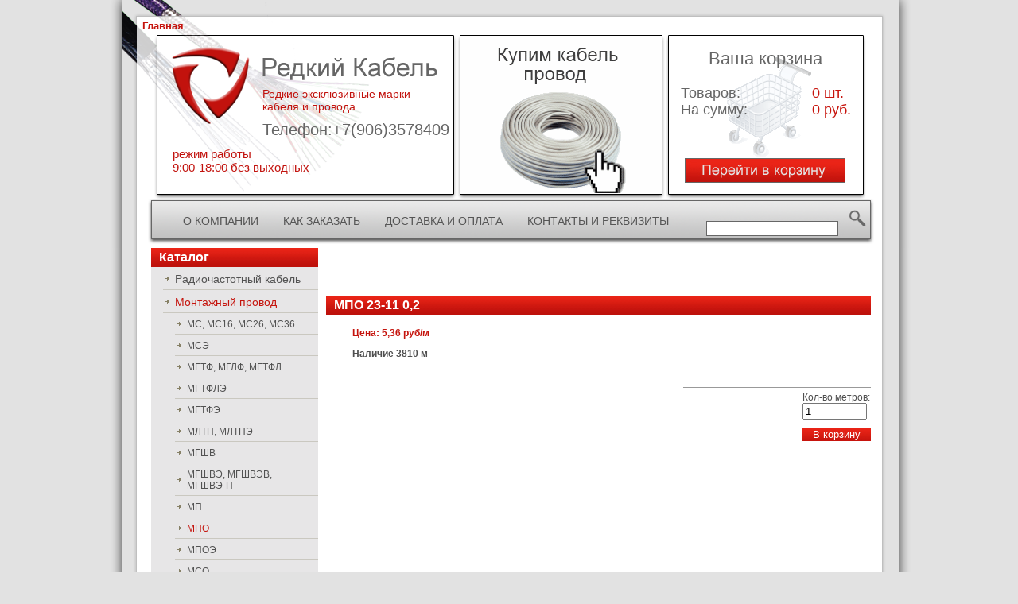

--- FILE ---
content_type: text/html
request_url: http://redko-kabel.ru/index.php?id_page=8&id_catalog=537
body_size: 2667
content:
<!DOCTYPE html PUBLIC "-//W3C//DTD XHTML 1.0 Transitional//EN" "http://www.w3.org/TR/xhtml1/DTD/xhtml1-transitional.dtd">
<html xmlns="http://www.w3.org/1999/xhtml">
<HTML>
<HEAD>
<TITLE>������ ������������ ����� ������ � ������� - ������ ������</TITLE>
<meta http-equiv="Content-Type" content="text/html; charset=cp-1251">
<META NAME="Generator" CONTENT="">
<META NAME="Author" CONTENT="">
<META NAME="Keywords" CONTENT="">
<META NAME="Description" CONTENT="">
<meta name="google-site-verification" content="wN5RbuAdLHvdULSWfDDIiiblxVzRmSWUNQCZ5dGCzlk" />
<meta name="mailru-domain" content="eFKEy73abVY9ioz5" />
<link rel="stylesheet" type="text/css" href="style.css">
</head>
<body>

<div id="center">  

<div id="fixed">

<div id="head"><div class="index"><a class="link_index" href="index.php">�������</a></div>

<div id="head_text"><a href="index.php"><div id="home"></div></a>
<div class="slogan">������ ������������ ����� <br> ������ � �������</div>
<div class="telefon">�������:+7(906)3578409</div>
<div class="regim">����� ������ <br> 9:00-18:00 ��� ��������</div>
</div><div id="banner_1"><a href='http://redko-kabel.ru/congr' target='_blank'><img src='/img/banners/10.jpg' border=0></a></div><form method=post><input type='hidden' name='mode' value='addtocart'><div id="basket">
<div class="bask_title">���� �������</div><div class="bask_text">�������: <br> �� �����:</div>
<div class="bask_count">0 ��. <br>0 ���.</div>
<div id="basket_button"><a href="index.php?id_page=5"><img src="images/basket_button.jpg" border="0"></a></div>
</div>
</form></div>
<div id="menu">  <ul><li><a href="index.php?id_page=1">� ��������</a></li><li><a href="index.php?id_page=2">��� ��������</a></li><li><a href="index.php?id_page=3">�������� � ������</a></li><li><a href="index.php?id_page=4">�������� � ���������</a></li></ul>
<div id="searth">

<form  method="post" action="index.php?id_page=7">
<input class="searth_input" name="name" value="" type="text">
<input class="searth_button" value="" type="submit">
 </form>


</div>
</div>

</div>

<div id="layout_content">

<div id="content">

<div id="left_content">
<h1>�������</h1>
<div id="side_menu">

<div class="menu_l">    <ul>     <li><a href="index.php?id_page=6&id_catalog=2">�������������� ������</a></li>

<li> <a class="active" href="index.php?id_page=6&id_catalog=8">��������� ������<br></a></li>

    <ul>     <li><a href="index.php?id_page=6&id_catalog=85">��, ��16, ��26, ��36</a></li>

<li><a href="index.php?id_page=6&id_catalog=86">���</a></li>

<li><a href="index.php?id_page=6&id_catalog=87">����, ����, �����</a></li>

<li><a href="index.php?id_page=6&id_catalog=1362">������</a></li>

<li><a href="index.php?id_page=6&id_catalog=111">�����</a></li>

<li><a href="index.php?id_page=6&id_catalog=112">����, �����</a></li>

<li><a href="index.php?id_page=6&id_catalog=420">����</a></li>

<li><a href="index.php?id_page=6&id_catalog=441">�����, ������, �����-�</a></li>

<li><a href="index.php?id_page=6&id_catalog=113">��</a></li>

<li> <a class="active" href="index.php?id_page=6&id_catalog=114">���<br></a></li>

    <ul>       </ul>
      <li><a href="index.php?id_page=6&id_catalog=115">����</a></li>

<li><a href="index.php?id_page=6&id_catalog=117">���</a></li>

<li><a href="index.php?id_page=6&id_catalog=118">����</a></li>

<li><a href="index.php?id_page=6&id_catalog=652">����, �����</a></li>

<li><a href="index.php?id_page=6&id_catalog=119">�� � ���</a></li>

<li><a href="index.php?id_page=6&id_catalog=120">���</a></li>

<li><a href="index.php?id_page=6&id_catalog=1170">����, ������-LS, �����, </a></li>

<li><a href="index.php?id_page=6&id_catalog=1224">��, ����, ����, ���, ���, ��, ��</a></li>

  </ul>
      <li><a href="index.php?id_page=6&id_catalog=9">������ �������������� ���������</a></li>

<li><a href="index.php?id_page=6&id_catalog=10">������-��������</a></li>

<li><a href="index.php?id_page=6&id_catalog=154">������ ���������� �����������</a></li>

<li><a href="index.php?id_page=6&id_catalog=11">������ ����������</a></li>

<li><a href="index.php?id_page=6&id_catalog=12">�������� ������, ����, ����</a></li>

<li><a href="index.php?id_page=6&id_catalog=72">������� � ������� ������</a></li>

<li><a href="index.php?id_page=6&id_catalog=73">������ ������� ����� FRLS, ������ LS, �����(�)-HF � ��.</a></li>

  </ul>
      </div>

</div>



</div>


<div id="right_content"><p style="text-align: center">
<font size="4">
&nbsp;&nbsp;</font>
</p>
<div>
<font size="2"><br />
</font>
</div>
<h1>��� 23-11 0,2</h1>
<table class="more_table">	
<tr>
<td rowspan="2" valign="top"></td>
<td class="more_price"><span class="more_price_color">����: 5,36 ���/�</span<br><p style="color: #4f4f4f;">������� 3810 �</p></td>
</tr>
<tr>
<td></td>
</tr>	
</table>


<div class="form">
<form method="post">
           <input type='hidden' name='mode' value='addtocart'>  
           <input type="hidden" name="id_article" value="537">
           <div class="articlecount">���-�� ������:<br> <input type="text" size="8" name="article_count" value="1"><br>
<input class="cart_1" type="submit" name="ok" value="� �������">
</div>
      

        </form>

</div></div>

</div>
</div>

<div id="footer">
<div id="bottom_menu">
  <ul><li><a href="index.php?id_page=1">� ��������</a></li><li><a href="index.php?id_page=2">��� ��������</a></li><li><a href="index.php?id_page=3">�������� � ������</a></li><li><a href="index.php?id_page=4">�������� � ���������</a></li></ul>
<div class="mail"><!-- Rating@Mail.ru counter -->
<script type="text/javascript">//<![CDATA[
var a='',js=10;try{a+=';r='+escape(document.referrer);}catch(e){}try{a+=';j='+navigator.javaEnabled();js=11;}catch(e){}
try{s=screen;a+=';s='+s.width+'*'+s.height;a+=';d='+(s.colorDepth?s.colorDepth:s.pixelDepth);js=12;}catch(e){}
try{if(typeof((new Array).push('t'))==="number")js=13;}catch(e){}
try{document.write('<a href="http://top.mail.ru/jump?from=2186660">'+
'<img src="http://dd.c5.b1.a2.top.mail.ru/counter?id=2186660;t=219;js='+js+a+';rand='+Math.random()+
'" alt="�������@Mail.ru" style="border:0;" height="31" width="88" \/><\/a>');}catch(e){}//]]></script>
<noscript><p><a href="http://top.mail.ru/jump?from=2186660">
<img src="http://dd.c5.b1.a2.top.mail.ru/counter?js=na;id=2186660;t=219" 
style="border:0;" height="31" width="88" alt="�������@Mail.ru" /></a></p></noscript>
<!-- //Rating@Mail.ru counter -->
</div></div>
<span class="copyright">2012 � ������ ������</span>
<a href="http://www.e-terra.su" title="�������� ������" target=_blank class="eterra">�������� �����</a>

</div>

</div>
</body>
</html><div style='display:none;'>January 23, 2026, 10:06 am</div>

--- FILE ---
content_type: text/css
request_url: http://redko-kabel.ru/style.css
body_size: 9030
content:
body{
   margin: 0px;
   padding: 0px;
   font-size: 12px;
   font-family: Arial; 
   color: #4f4f4f;
   background: #e2e2e2;
}


#center{
    width: 1016px;
    margin: auto;     
}

#home{
    float: left;
    width: 112px;
    height: 100px;    
}

#fixed{
  /*  top: 0px;
  position: fixed;*/ 
  height: 252px;
  float: left;
}

#head{
  float: left;
  background: url('images/head.png') no-repeat;
  width: 1016px;
  height: 252px;
  
}

#head_text{
  float: left;
  padding-left: 50px;
  padding-top: 20px;
  width: 378px;
}

.index{
  margin-top: 25px;
  margin-left: 47px;
  font-size: 13px;
  font-weight: bold;
  
}
  

.slogan{
  color: #c2120d;
  font-size: 14px;
  padding-left: 148px;
  padding-top: 50px;
}

.telefon{
  color: #666666;
  font-size: 20px;
  padding-left: 148px;
  padding-top: 10px;
}

.regim{
  color: #c2120d;
  font-size: 15px;
  padding-left: 35px;
  padding-top: 10px;
}

#cross{
  float: left;
  height: 100px;
  width: 100px;
}

#banner_1{
  float: left;
  width: 253px;
  height: 199px; 
  padding-top: 5px; 
  padding-left: 19px;
}

#banner_2{
  border: 1px solid gray;
  float: left;
  width: 208px;
  height: 100px;
  margin-top: 10px;
  margin-bottom: 10px;
}

#basket{
  float: left;
  width: 244px;
  height: 199px;
  margin-left: 9px;
  margin-top: 15px;
}

.bask_title{
  color: #666666;
  font-size: 22px;
  padding-left: 50px;
  padding-top: 6px;
}

.bask_text{
  float: left;
  color: #666666;
  font-size: 18px;
  padding-left: 15px;
  padding-top: 20px;
}

.bask_count{
  float: right;
  color: #c7150e;
  font-size: 18px;
  padding-right: 15px;
  padding-top: 20px;
}

#basket_button{
 float: left;
 padding-left: 20px;
 margin-top: 50px;
}

.button{
  width: 202px;
  height: 31px;
  border: 0;
  background: url('images/basket_button.jpg') no-repeat;
  cursor: pointer;
}

#menu{
  float: left;
  background: url('images/menu.png') no-repeat;
  width: 1016px;
  height: 60px;
  padding-left: 81px;  
}


#menu ul{
   margin: 0;
   padding: 0;
   }

#menu ul li{
   list-style: none;
   float: left;
   font-size: 14px;
   text-transform: uppercase;   
   padding-top: 18px;
   /*padding-left: 15px; 
   padding-right: 15px;*/
   margin-left: 3px;
}

#menu ul li:hover{
  background: url('images/menu_hover.jpg') repeat-x;
  height: 31px;

}

.link_index{
    color: #c5140d; 
    text-decoration: none;    
}

.link_index:hover{    
    text-decoration: underline;    
}

#menu ul li a{
  text-decoration: none;
  color: #555555;
  padding-left: 14px;
  padding-right: 14px;
  padding-top: 17px;
  padding-bottom: 15px;
  
}

#menu ul li:hover a{
text-decoration: none;
color: #fff;
}

#menu li.top_active{
    background: url('images/menu_hover.jpg') repeat-x;  
    height: 31px;   
}

#menu li.top_active a{
    color: #fff; 
}

#searth{
  float: right;
  padding-top: 6px;
  padding-right: 135px;
}

.searth_button{
  border: 0;
  margin-left: 5px;
  background:  url('images/searth_button.png') no-repeat;
  width: 32px;
  height: 34px;
  cursor: pointer;
}

.searth_input{
  border: 1px solid #666666;
  width: 160px;  
}

#layout_content{
  float: left;
  background: url('images/layout_content.png') repeat-y;
  width: 1016px; 
 /* margin-top: 312px; */
 margin-top: 60px;
}

#content{
  float: left;
  background: url('images/content_bottom.png') no-repeat bottom;
  min-height: 442px;
  height: auto !important;
  height: 442px;
  width: 1016px;
}

#left_content{
  float: left;
  width: 210px;
  padding-left: 58px; 
  margin-bottom: 10px;
}

#side_menu{
  float: left;
   width: 210px;
   background: #e7e6e7;
   padding-bottom: 15px;
}

.menu_l{
   background: #e7e6e7;
   float: left;
}

.menu_l ul{
  padding: 0;
  margin: 0;
  /*margin-top: 5px;*/
}

.menu_l ul li{
   list-style: none;
   font-size: 14px;
   padding-left: 15px; 
   padding-right: 15px;
   background: url('images/arrow.png') no-repeat;
   background-position: center left;
   padding-top: 7px;
   padding-bottom: 5px;
   margin-left: 15px;
   border-bottom: 1px solid #cac8c0;
}

.menu_l ul ul li{
     margin-left: 30px;
     font-size: 12px;
}

.menu_l ul li a{
   color: #525252;
   text-decoration: none;
}

.menu_l ul li a:hover{
   color: #c5140d;   
}

.menu_l .active {
     color: #c5140d;     
}


#right_content{
  float: left;
  width: 685px;
  margin-left: 10px;
}

#product{
  float: left;
  width: 200px;
  height: 450px;
  margin-left: 20px;
  text-align: center;  
  margin-bottom: 10px;
  padding-top: 5px;
  border: 1px solid #c5140d;
}


#footer{
  float: left;
  background: url('images/footer.png') no-repeat;
  width: 1016px;
  height: 69px;
}

#right_content h1{
  background: url('images/sub_menu_bg.jpg') repeat-x;
  margin: 0;
  padding: 0;
  color: #fff;
  font-size: 16px;  
  padding-left: 10px;
  padding-top: 3px;
  padding-bottom: 3px;
  margin-bottom: 10px;
  }
  
.product_title{
  font-size: 16px;
  color: #be110c;
  text-decoration: underline;
}  
  
#product img{
  padding-top: 10px;
  padding-bottom: 10px;
}

#product ul{
  padding: 0;
  margin: 0;
}

#product ul li{
   list-style: none;
   font-size: 11px;
   padding-left: 15px; 
   padding-right: 15px;
   background: url('images/arrow.png') no-repeat;
   background-position: center left;
   padding-top: 2px;
   padding-bottom: 2px;
   margin-left: 0px;
   
  
}

#product ul li a{
  color: #5e5e5e; 
  text-decoration: none;
}

#product ul li a:hover{
  color: #c5140d;
}

.prod_menu{
  margin-left: 10px;
  text-align: left;
  padding-left: 10px;
}

#bottom_menu{
  float: left;
  width: 980px;
}

#bottom_menu ul{
  padding: 0;
  margin: 0;
  padding-left: 16px;
}

#bottom_menu ul li{
  list-style: none;
  float: left;
  padding-top: 10px;
  padding-left: 20px;
  text-transform: uppercase;
}

#bottom_menu ul li a{
  font-size: 10px;
  text-decoration: none;
  color: #a0a0a0;
}

#bottom_menu ul li a:hover{
  font-size: 10px;
  text-decoration: none;
  color: #444444;
}

#bottom_menu ul li a.active{

  text-decoration: underline;
  color: #444444;
}

.copyright{
  float: left;
  font-size: 10px;
  text-decoration: none;
  color: #a0a0a0;
  padding-left: 36px;
  padding-top: 5px;
}

h1{
  background: url('images/sub_menu_bg.jpg') repeat-x;
  margin: 0;
  padding: 0;
  color: #fff;
  font-size: 16px;  
  padding-left: 10px;
  padding-top: 3px;
  padding-bottom: 3px;
}

img{
    border: none; 
}

.button_edit{
  background: url('images/sub_menu_bg.jpg') repeat-x;
  color: #fff;
  border: 0;
  margin-right: 15px;
}

.link_cart{
  text-decoration: none;
  color: #c5140d;
}

.link_cart:hover{
  text-decoration: underline;
  color: #c5140d;
}


.table_tovar{
    height: 90px; 
    margin-bottom: 10px;
    border-spacing: 5px 5px;  
    border: 1px solid #bebebe;
}

.name_tovar{   
    background: #e7e6e7;
    width: 100px;  
    border: 1px solid #999999;
    text-align: center;
     border-bottom: none;
}

.price_tovar{   
   background: #e7e6e7;
    width: 90px; 
    text-align: center;
    font-weight: bold;
    border: 1px solid #999999;
     border-bottom: none;
}

.pic_tovar{ 
   background: #e7e6e7;
    width: 90px; 
    border: 1px solid #999999;
     text-align: center;
      border-bottom: none;
}


.short_tovar{
   background: #e7e6e7;
    width: 280px;
    border: 1px solid #999999;
     border-bottom: none;
}



.name_tovar_1{   
    width: 100px;  
    border: 1px solid #999999;
     text-align: center;
}

.price_tovar_1{   
    width: 90px; 
    text-align: center;
    font-weight: bold;
    border: 1px solid #999999;
}

.pic_tovar_1{    
    width: 90px;     
    border: 1px solid #999999;
    text-align: center;
}

.short_tovar_1{
    width: 280px;
    border: 1px solid #999999;  
    padding: 3px;
}

.buy_1{
   border: 1px solid #999999;
   width: 86px;
}


.link_more{
    text-decoration: none;
    color: #c5140d;   
}

.link_more:hover{
    text-decoration: underline;       
}

.cart_1{
    border: none;
    margin-top: 10px;
    width: 86px;
    background: url('images/sub_menu_bg.jpg') repeat-x;
    color: #fff;    
}

.more_table{
  border-spacing: 15px 5px;  
}

.more_price{
    font-weight: bold;         
}

.more_price_color{
     color:  #c5140d; 
} 

.tip_provod{    
    color: #c5140d;
    font-size: 14px;
    font-weight: bold;
    margin-bottom: 5px;
    margin-top: 5px;
}

.form{
  padding-top: 10px;
  float: right;
}

.articlecount{
    border-top: 1px solid #999999;
    padding-left: 150px;
    padding-top: 5px;
}

.table_1{
    border-spacing: 5px 5px;
}

.table{
    border-spacing: 5px 0px;
    margin-bottom: 10px;
}

.input{
    margin-left: 5px;
    margin-right: 5px;
}

.tableborder {
    border-collapse: collapse;    
}
 
.tableborder td,th {
    border:solid;
    border-width:1px;
    padding: 1px;
    border-color:#666666;
}

.tableborder th {
    background:#e7e6e7;
}

.itogo{
  text-align: left;
  padding-left: 10px;
}


.mail{
    float: right; 
    margin-top: 10px;
}

.eterra{
    float: right;
    margin-right: 35px;
    color: black;
}

.eterra:hover{
    text-decoration: none; 
}

